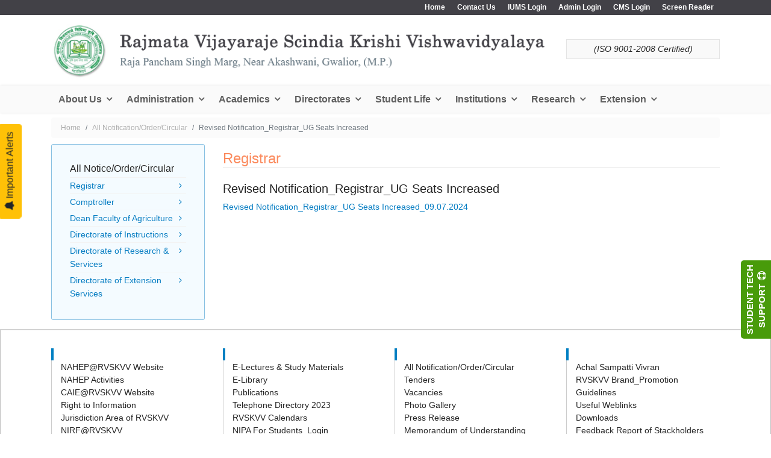

--- FILE ---
content_type: text/html; charset=utf-8
request_url: https://rvskvv.net/index.php/e-governance-cell-at-rvskvv/610-notification-registrar-ug-seat-increased
body_size: 8001
content:

<!doctype html>
<html lang="en-gb" dir="ltr">
    <head>
        <meta charset="utf-8">
        <meta name="viewport" content="width=device-width, initial-scale=1, shrink-to-fit=no">

        <link rel="canonical" href="https://rvskvv.net/index.php/e-governance-cell-at-rvskvv/610-notification-registrar-ug-seat-increased">
        
     <style>
    .blink_me {
  animation: blinker 1s linear infinite;
}

@keyframes blinker {
  50% {
    opacity: 0;
  }
}
  </style>
        <base href="https://rvskvv.net/index.php/e-governance-cell-at-rvskvv/610-notification-registrar-ug-seat-increased" />
	<meta http-equiv="content-type" content="text/html; charset=utf-8" />
	<meta name="description" content="Rajmata Vijayaraje Scindia Krishi Vishwavidyalaya, Gwalior" />
	<meta name="generator" content="Joomla! - Open Source Content Management" />
	<title>Revised Notification_Registrar_UG Seats Increased</title>
	<link href="/templates/shaper_helixultimate/images/favicon.ico" rel="shortcut icon" type="image/vnd.microsoft.icon" />
	<link href="/index.php?option=com_ajax&plugin=arktypography&format=json" rel="stylesheet" type="text/css" />
	<link href="/templates/shaper_helixultimate/css/bootstrap.min.css" rel="stylesheet" type="text/css" />
	<link href="/templates/shaper_helixultimate/css/font-awesome.min.css" rel="stylesheet" type="text/css" />
	<link href="/templates/shaper_helixultimate/css/template.css" rel="stylesheet" type="text/css" />
	<link href="/templates/shaper_helixultimate/css/presets/default.css" rel="stylesheet" type="text/css" />
	<link href="/templates/shaper_helixultimate/css/custom.css" rel="stylesheet" type="text/css" />
	<link href="https://rvskvv.net/media/editors/arkeditor/css/squeezebox.css" rel="stylesheet" type="text/css" />
	<link href="/media/mod_vvisit_counter/digit_counter/default.css" rel="stylesheet" type="text/css" />
	<link href="/media/mod_vvisit_counter/stats/default.css" rel="stylesheet" type="text/css" />
	<style type="text/css">
h1{font-family: 'Arial', sans-serif;}
.logo-image {height:36px;}#sp-top-header{ background-color:#424147;color:#ffffff; }#sp-top-header a{color:#ffffff;}#sp-top-header a:hover{color:#8bd8ff;}#sp-logo{ padding:10px 0px 10px 0px; }#sp-header{ background-color:#fafafa; }#sp-main-body{ padding:10px 0px 15px 0; }#sp-bottom-links{ padding:30px 0 30px 0; }#sp-footer{ background-color:#0087cb; }
	</style>
	<script src="/media/jui/js/jquery.min.js?959d332069b398a2f6fcdd417630a93c" type="text/javascript"></script>
	<script src="/media/jui/js/jquery-noconflict.js?959d332069b398a2f6fcdd417630a93c" type="text/javascript"></script>
	<script src="/media/jui/js/jquery-migrate.min.js?959d332069b398a2f6fcdd417630a93c" type="text/javascript"></script>
	<script src="/media/system/js/caption.js?959d332069b398a2f6fcdd417630a93c" type="text/javascript"></script>
	<script src="/templates/shaper_helixultimate/js/popper.min.js" type="text/javascript"></script>
	<script src="/templates/shaper_helixultimate/js/bootstrap.min.js" type="text/javascript"></script>
	<script src="/templates/shaper_helixultimate/js/main.js" type="text/javascript"></script>
	<script src="https://rvskvv.net/media/editors/arkeditor/js/jquery.easing.min.js" type="text/javascript"></script>
	<script src="https://rvskvv.net/media/editors/arkeditor/js/squeezebox.min.js" type="text/javascript"></script>
	<script type="text/javascript">
jQuery(window).on('load',  function() {
				new JCaption('img.caption');
			});template="shaper_helixultimate";(function()
				{
					if(typeof jQuery == 'undefined')
						return;
					
					jQuery(function($)
					{
						if($.fn.squeezeBox)
						{
							$( 'a.modal' ).squeezeBox({ parse: 'rel' });
				
							$( 'img.modal' ).each( function( i, el )
							{
								$(el).squeezeBox({
									handler: 'image',
									url: $( el ).attr( 'src' )
								});
							})
						}
						else if(typeof(SqueezeBox) !== 'undefined')
						{
							$( 'img.modal' ).each( function( i, el )
							{
								SqueezeBox.assign( el, 
								{
									handler: 'image',
									url: $( el ).attr( 'src' )
								});
							});
						}
						
						function jModalClose() 
						{
							if(typeof(SqueezeBox) == 'object')
								SqueezeBox.close();
							else
								ARK.squeezeBox.close();
						}
					
					});
				})();
	</script>
	<meta property="og:type" content="article" />
	<meta property="og:url" content="https://rvskvv.net/index.php/e-governance-cell-at-rvskvv/610-notification-registrar-ug-seat-increased" />
	<meta property="og:title" content="Revised Notification_Registrar_UG Seats Increased" />
	<meta property="og:description" content="Revised Notification_Registrar_UG Seats Increased_09.07.2024
" />
	<meta property="og:site_name" content="RVSKVV" />
	<meta name="twitter:description" content="Revised Notification_Registrar_UG Seats Increased_09.07.2024
" />
	<meta name="twitter:card" content="summary_large_image" />
<!-- Google tag (gtag.js) -->
<script async src="https://www.googletagmanager.com/gtag/js?id=G-GZWFQYLZV6"></script>
<script>
  window.dataLayer = window.dataLayer || [];
  function gtag(){dataLayer.push(arguments);}
  gtag('js', new Date());

  gtag('config', 'G-GZWFQYLZV6');
</script>
	
    </head>
    <body class="site helix-ultimate com-content view-article layout-default task-none itemid-221 en-gb ltr sticky-header layout-fluid offcanvas-init offcanvs-position-right">
    <div class="imp-notice-btn">
      <button class="btn btn-warning font-weight-light" data-target="#myModal01" data-toggle="modal" type="button" data-keyboard="true">
      <span class="fa fa-bell"></span> Important Alerts</button>
</div>
<!--      
<div id="slide-hlpdsk">
  <div id="toggle-hlpdsk"><span class="fa fa-life-ring"></span> Student Tech Support</div>
  <div class="box-hlpdsk">
      <h6>Email: tech.support@rvskvv.net</h6>
          <h6>Phone: 8989205805</h6>
            <h4 style="font-size:12px;">Timing: 9:30AM - 5:30PM</h4>
      </div>
</div> -->     
              
<div class="help_support_panel">
<div class="panel_content">
<div class="white_bg"> 
  <h6><i class="fa fa-envelope-o" aria-hidden="true"></i> Email: tech.support@rvskvv.net</h6>
  <h6><i class="fa fa-phone" aria-hidden="true"></i> Phone: 8989205805</h6>
  <h6><i class="fa fa-clock-o" aria-hidden="true"></i> Timing: 9:30AM - 5:30PM</h6>
</div>
</div>
<span class="title_text"> Student Tech Support <i class="fa fa-life-ring"></i> </span>
</div>           
              
              
              
              
              
      
      
    <div class="body-wrapper">
        <div class="body-innerwrapper">
                        <section id="sp-top-header"><div class="container"><div class="container-inner"><div class="row"><div id="sp-top1" class="col-lg-12 "><div class="sp-column "><div class="sp-module "><div class="sp-module-content"><ul class="menu nav nav-pills nav-top-menu pull-right">
<li class="item-101 default"><a href="/index.php" title="Home">Home</a></li><li class="item-115"><a href="/index.php/contact-us" title="Contact Us">Contact Us</a></li><li class="item-405"><a href="http://mis.rvskvv.net/User_Mgmt/frm_userlogin.aspx" target="_blank" rel="noopener noreferrer">IUMS Login</a></li><li class="item-426"><a href="http://ums.rvskvv.net/ADMIN/AdministrativeLogin.aspx" target="_blank" rel="noopener noreferrer">Admin Login</a></li><li class="item-427"><a href="http://rvskvv.net/administrator/index.php" target="_blank" rel="noopener noreferrer">CMS Login</a></li><li class="item-450"><a href="/index.php/screen-reader" >Screen Reader</a></li></ul>
</div></div></div></div></div></div></div></section><section id="sp-logo"><div class="container"><div class="container-inner"><div class="row"><div id="sp-top2" class="col-lg-9 "><div class="sp-column "><div class="sp-module "><div class="sp-module-content">

<div class="custom"  >
	<div><img alt="" src="/images/logo_rajmata.png" style="" /></div>
</div>
</div></div></div></div><div id="sp-top3" class="col-lg-3 "><div class="sp-column "><div class="sp-module  tagline"><div class="sp-module-content">

<div class="custom tagline"  >
	<p>(ISO 9001-2008 Certified)</p>
<!--<div class="blink_me"><a href="http://ums.rvskvv.net/Convocation/ConvocationRegistration.aspx" target="_New"><img alt="" src="/images/convocation.png" style="" /></a></div>--></div>
</div></div></div></div></div></div></div></section><header id="sp-header"><div class="container"><div class="container-inner"><div class="row"><div id="sp-menu" class="col-lg-12 "><div class="sp-column "><nav class="sp-megamenu-wrapper" role="navigation"><a id="offcanvas-toggler" aria-label="Navigation" class="offcanvas-toggler-right d-block d-lg-none" href="#"><i class="fa fa-bars" aria-hidden="true" title="Navigation"></i></a><ul class="sp-megamenu-parent menu-animation-fade-up d-none d-lg-block"><li class="sp-menu-item"></li><li class="sp-menu-item sp-has-child"><a  href="#" title="About Us" >About Us</a><div class="sp-dropdown sp-dropdown-main sp-menu-right" style="width: 240px;"><div class="sp-dropdown-inner"><ul class="sp-dropdown-items"><li class="sp-menu-item"><a  href="/index.php/about-us/about-rvskvv" title="About RVSKVV" >About RVSKVV</a></li><li class="sp-menu-item"><a  href="/index.php/about-us/organizational-structure" title="Organizational Structure" >Organizational Structure</a></li><li class="sp-menu-item"><a  href="/index.php/about-us/know-your-vice-chancellor" title="Know your Vice Chancellor" >Know your Vice Chancellor</a></li><li class="sp-menu-item"><a  href="/index.php/about-us/achievement" title="Achievement" >Achievement</a></li><li class="sp-menu-item"><a  href="/index.php/about-us/accreditation-recognition" title="Accreditation &amp; Recognition" >Accreditation &amp; Recognition</a></li><li class="sp-menu-item"><a  href="/index.php/about-us/jurisdiction-area-of-rvskvv" title="Jurisdiction Area of RVSKVV" >Jurisdiction Area of RVSKVV</a></li></ul></div></div></li><li class="sp-menu-item sp-has-child"><a  href="#" title="Administration" >Administration</a><div class="sp-dropdown sp-dropdown-main sp-menu-right" style="width: 240px;"><div class="sp-dropdown-inner"><ul class="sp-dropdown-items"><li class="sp-menu-item"><a  href="/index.php/administration/chancellor" >Chancellor</a></li><li class="sp-menu-item"><a  href="/index.php/administration/rvskvv-board-members" >RVSKVV Board Members</a></li><li class="sp-menu-item"><a  href="/index.php/administration/officers-of-university" title="Officers of University" >Officers of University</a></li><li class="sp-menu-item"><a  href="/index.php/administration/faculty-of-agriculture" >Faculty of Agriculture</a></li><li class="sp-menu-item"><a  href="/index.php/administration/administrative-council" >Administrative Council</a></li><li class="sp-menu-item"><a  href="/index.php/administration/academic-council" >Academic Council</a></li><li class="sp-menu-item"><a  href="/index.php/administration/research-council" >Research Council</a></li></ul></div></div></li><li class="sp-menu-item sp-has-child"><a  href="#" title="Academics" >Academics</a><div class="sp-dropdown sp-dropdown-main sp-menu-right" style="width: 240px;"><div class="sp-dropdown-inner"><ul class="sp-dropdown-items"><li class="sp-menu-item"><a  href="/index.php/academics/icar-accreditation" target="_blank" >ICAR Accreditation</a></li><li class="sp-menu-item"><a  href="/index.php/academics/admission-1" title="Admission" >Courses For Admission</a></li><li class="sp-menu-item"><a  href="/index.php/academics/academic-calander-1" title="Academic Calender" >Academic Calendar</a></li><li class="sp-menu-item"></li><li class="sp-menu-item"><a  href="/index.php/academics/nss" title="NSS" >NSS</a></li><li class="sp-menu-item"><a  href="/index.php/academics/ncc" title="NCC" >NCC</a></li><li class="sp-menu-item"><a  href="/index.php/academics/placements" title="Placements" >Placements</a></li></ul></div></div></li><li class="sp-menu-item sp-has-child"><a  href="#" title="Directorate " >Directorates</a><div class="sp-dropdown sp-dropdown-main sp-menu-right" style="width: 240px;"><div class="sp-dropdown-inner"><ul class="sp-dropdown-items"><li class="sp-menu-item sp-has-child"><a  href="#" title="University Directorate" >University Directorate</a><div class="sp-dropdown sp-dropdown-sub sp-menu-right" style="width: 240px;"><div class="sp-dropdown-inner"><ul class="sp-dropdown-items"><li class="sp-menu-item"><a  href="/index.php/departments/university-departments/director-instructions" target="_blank" title="Director Instructions" >Director Instructions</a></li><li class="sp-menu-item"><a  href="/index.php/departments/university-departments/directorate-of-research-services" target="_blank" >Directorate of Research Services</a></li></ul></div></div></li><li class="sp-menu-item sp-has-child"><a  href="#" title="Stream Wise Directorate" >Stream Wise Departments</a><div class="sp-dropdown sp-dropdown-sub sp-menu-right" style="width: 240px;"><div class="sp-dropdown-inner"><ul class="sp-dropdown-items"><li class="sp-menu-item"><a  href="/index.php/departments/stream-wise-departments/agricultural-economics" title="Agricultural Economics" >Agricultural Economics</a></li><li class="sp-menu-item"><a  href="/index.php/departments/stream-wise-departments/agronomy" title="Agronomy" >Agronomy</a></li><li class="sp-menu-item"><a  href="/index.php/departments/stream-wise-departments/entomology" title="Entomology" >Entomology</a></li><li class="sp-menu-item"><a  href="/index.php/departments/stream-wise-departments/extension-education" title="Extension Education" >Agriculture Extension Education</a></li><li class="sp-menu-item"><a  href="/index.php/departments/stream-wise-departments/floriculture-and-land-scalping" title="Floriculture and Land Scalping" >Floriculture and LandScaping</a></li><li class="sp-menu-item"><a  href="/index.php/departments/stream-wise-departments/fruit-science" title="Fruit Science" >Fruit Science</a></li><li class="sp-menu-item"><a  href="/index.php/departments/stream-wise-departments/horticulture" title="Horticulture" >Vegetable Science</a></li><li class="sp-menu-item"><a  href="/index.php/departments/stream-wise-departments/medicinal-and-aeromatic-crops" title="Medicinal and Aeromatic Crops" >Plantation, Spices, Medicinal &amp; Aromatic Crops</a></li><li class="sp-menu-item"><a  href="/index.php/departments/stream-wise-departments/plant-breeding-genetics" title="Plant Breeding &amp; Genetics" >Genetics and Plant Breeding</a></li><li class="sp-menu-item"><a  href="/index.php/departments/stream-wise-departments/plant-molecular-biology-and-biotechnology" title="Plant Molecular Biology And Biotechnology" >Molecular Biology and Biotechnology</a></li><li class="sp-menu-item"><a  href="/index.php/departments/stream-wise-departments/plant-pathology" title="Plant Pathology" >Plant Pathology</a></li><li class="sp-menu-item"><a  href="/index.php/departments/stream-wise-departments/soil-science-and-agricultural-chemistry" title="Soil Science and Agricultural Chemistry" >Soil Science</a></li></ul></div></div></li></ul></div></div></li><li class="sp-menu-item sp-has-child"><a  href="/index.php/student-life" title="Student Life" >Student Life</a><div class="sp-dropdown sp-dropdown-main sp-menu-right" style="width: 240px;"><div class="sp-dropdown-inner"><ul class="sp-dropdown-items"><li class="sp-menu-item"><a  href="/index.php/student-life/admission" >Admission</a></li><li class="sp-menu-item"><a  href="http://ums.rvskvv.net/Admin/studentlogin.aspx" title="Student Login" >Student Login</a></li><li class="sp-menu-item"><a  href="http://ums.rvskvv.net/StudentLife/StudentRegSubscriptionBD.aspx" title="Student Registration" >Student Registration</a></li><li class="sp-menu-item"><a  href="/index.php/student-life/student-welfare" title="Student Welfare" >Student Welfare</a></li><li class="sp-menu-item"><a  href="/index.php/student-life/scheme-syllabus" title="Scheme/Syllabus" >Scheme/Syllabus</a></li><li class="sp-menu-item"><a  href="/index.php/student-life/time-table" title="Time Table" >Exam Time Table</a></li><li class="sp-menu-item"><a  href="http://ums.rvskvv.net/Exam/ProgramSelect.aspx" title="Result" >Result</a></li><li class="sp-menu-item"><a  href="http://ums.rvskvv.net/ForgotPassword.aspx" title="Forgot Password" >Forgot Password</a></li><li class="sp-menu-item"><a  href="https://www.nipaers.com/signin" target="_blank" >Prepare Yourself For Competitive Exams</a></li></ul></div></div></li><li class="sp-menu-item sp-has-child"><a  href="/index.php/institutions" title="Institutions" >Institutions</a><div class="sp-dropdown sp-dropdown-main sp-menu-right" style="width: 240px;"><div class="sp-dropdown-inner"><ul class="sp-dropdown-items"><li class="sp-menu-item"><a  href="http://ums.rvskvv.net/Institutions/INSTITUTION_InstitutionsLogin.aspx" title="Institutions Login" >Institutions Login</a></li><li class="sp-menu-item"><a  href="/index.php/institutions/insitutions-profile" title="Institutions Profile" >Institutions Profile</a></li><li class="sp-menu-item"></li></ul></div></div></li><li class="sp-menu-item sp-has-child"><a  href="#" title="Research" >Research</a><div class="sp-dropdown sp-dropdown-main sp-menu-right" style="width: 240px;"><div class="sp-dropdown-inner"><ul class="sp-dropdown-items"><li class="sp-menu-item"><a  href="/index.php/research/drs-profile" title="DRS Profile" >About DRS RVSKVV</a></li><li class="sp-menu-item"><a  href="/index.php/research/organizational-setup" title="Organizational Setup" >Organizational Setup</a></li><li class="sp-menu-item"><a  href="/index.php/research/research-stations-profile" title="Research Stations Profile" >Research Stations Profile</a></li><li class="sp-menu-item"><a  href="/index.php/research/research-projects" title="Research Projects" >Research Projects</a></li><li class="sp-menu-item"><a  href="/index.php/research/consultancy-processing-cell-projects" title="Consultancy Processing Cell Projects" >Consultancy Processing Cell Projects</a></li><li class="sp-menu-item"><a  href="/index.php/research/significant-achievements" title="Significant Achievements" >Significant Achievements</a></li><li class="sp-menu-item"><a  href="/index.php/research/seed-production-programme" title="Seed Production Programme" >Seed Production Programme</a></li><li class="sp-menu-item"><a  href="/index.php/research/future-thrusts" title="Future Thrusts" >Future Thrusts</a></li></ul></div></div></li><li class="sp-menu-item sp-has-child"><a  href="#" title="Extension" >Extension</a><div class="sp-dropdown sp-dropdown-main sp-menu-right" style="width: 240px;"><div class="sp-dropdown-inner"><ul class="sp-dropdown-items"><li class="sp-menu-item"><a  href="/index.php/extension/about-des-rvskvv" >About DES RVSKVV</a></li><li class="sp-menu-item"><a  href="/index.php/extension/operational-areas-organization" title="Operational Areas &amp; Organization" >Organization Structure &amp; Staff</a></li><li class="sp-menu-item"><a  href="/index.php/extension/krishi-vigyan-kendra" title="Krishi Vigyan Kendra" >Krishi Vigyan Kendra</a></li></ul></div></div></li></ul></nav></div></div></div></div></div></header><section id="sp-breadcrumb"><div class="container"><div class="container-inner"><div class="row"><div id="sp-breadcrumb" class="col-lg-12 "><div class="sp-column "><div class="sp-module "><div class="sp-module-content">
<ol itemscope itemtype="https://schema.org/BreadcrumbList" class="breadcrumb">
			<li class="float-left">
			<span class="divider fa fa-location" aria-hidden="true"></span>
		</li>
	
				<li itemprop="itemListElement" itemscope itemtype="https://schema.org/ListItem" class="breadcrumb-item"><a itemprop="item" href="/index.php" class="pathway"><span itemprop="name">Home</span></a>				<meta itemprop="position" content="1">
			</li>
					<li itemprop="itemListElement" itemscope itemtype="https://schema.org/ListItem" class="breadcrumb-item"><a itemprop="item" href="/index.php/e-governance-cell-at-rvskvv" class="pathway"><span itemprop="name">All Notification/Order/Circular</span></a>				<meta itemprop="position" content="2">
			</li>
					<li itemprop="itemListElement" itemscope itemtype="https://schema.org/ListItem" class="breadcrumb-item active"><span itemprop="name">Revised Notification_Registrar_UG Seats Increased</span>				<meta itemprop="position" content="3">
			</li>
		</ol>
</div></div></div></div></div></div></div></section><section id="sp-section-9"><div class="row"><div id="sp-title" class="col-lg-12 "><div class="sp-column "></div></div></div></section><section id="sp-main-body"><div class="container"><div class="container-inner"><div class="row"><aside id="sp-left" class="col-lg-3 "><div class="sp-column "><div class="sp-module mod-notice-ctgry"><h3 class="sp-module-title">All Notice/Order/Circular</h3><div class="sp-module-content"><ul class="menu notice-ctgry">
<li class="item-409"><a href="/index.php/registrar-menu" >Registrar</a></li><li class="item-410"><a href="/index.php/comptroller-menu" >Comptroller</a></li><li class="item-411"><a href="/index.php/dean-faculty-of-agriculture-menu" >Dean Faculty of Agriculture</a></li><li class="item-412"><a href="/index.php/directorate-of-instructions-menu" >Directorate of Instructions</a></li><li class="item-413"><a href="/index.php/directorate-of-research-services-menu" >Directorate of Research &amp; Services</a></li><li class="item-414"><a href="/index.php/directorate-of-extension-services-and-executive-engineer-menu" >Directorate of Extension Services</a></li></ul>
</div></div></div></aside><main id="sp-component" class="col-lg-9 " role="main"><div class="sp-column "><div id="system-message-container">
	</div>
<div class="article-details " itemscope itemtype="https://schema.org/Article">
	<meta itemprop="inLanguage" content="en-GB">
		<div class="page-header">
		<h1>Registrar</h1>
	</div>
		
					
		
		
		<div class="article-header">
					<h2 itemprop="headline">
				Revised Notification_Registrar_UG Seats Increased			</h2>
								
			</div>
	
		
	
		
			
		
		
	
	<div itemprop="articleBody">
		<p><a href="/images/Notification_Registrar_UG-Seat-Increased_09.07.24.pdf" target="_blank">Revised Notification_Registrar_UG Seats Increased_09.07.2024</a></p>
	</div>

	
	
				
				
		
	

	
				</div>
<div class="sp-module-content-top clearfix"><div class="sp-module "><div class="sp-module-content">

<div class="custom"  >
	<div class="modal fade" id="myModal01" tabindex="-1">
<div class="modal-dialog modal-dialog-centered">
<div class="modal-content">
<div class="modal-header bg-warning modal-header px-3 py-1">
<h5 class="modal-title text-black-50"><span class="fa fa-bell"></span> Important Alerts</h5>
<button class="close" data-dismiss="modal" type="button">×</button></div>

<div class="modal-body">		<div class="moduletable imp-alert">
						

<div class="custom imp-alert"  >
	<ol>
	<li><a href="/images/Caveat-Notice_Registrar_Advt-28_07.01.26_b.pdf" target="_blank">Caveat Notice_Advertisement No.28&nbsp;dated 14.01.2022</a>&nbsp;<img alt="" src="http://rvskvv.net/images/newAni.gif" /></li>
	<li><a href="/images/Caveat-Notice_Registrar_Advt-30_07.01.26_b.pdf" target="_blank">Caveat Notice_Advertisement No.30 dated 25.09.2023</a>&nbsp;<img alt="" src="http://rvskvv.net/images/newAni.gif" style="" /></li>
	<li><a href="/images/Corrigendum_Advt-30_Registrar_06.01.26.pdf" target="_blank">Corrigendum_Advertisement No.30 dated 25.09.2023</a>&nbsp;<img alt="" src="http://rvskvv.net/images/newAni.gif" style="" /></li>
	<li><a href="/images/Advt_CAIE_CEO_02.01.25.pdf" target="_blank">Advertisement_Chief Executive Officer (Contractual Basis) under CAIE, DES, RVSKVV Gwalior</a>&nbsp;<img alt="" src="http://rvskvv.net/images/newAni.gif" />​</li>
	<li><a href="/images/Suchana_Regarding-registration_20251217.pdf" target="_blank">Notice_Regarding Registration on MP Online Portal_17.12.2025</a></li>
	<li><a href="https://youtube.com/@milletschoolrvskvvgwalior?si=phYcpSNhhgdJok8H" target="_blank">Lecture&nbsp;Videos of Millets School on Air organized by RVSKVV, Gwalior</a></li>
	<li><a href="/images/NIRF_2025.pdf" target="">NIRF_2025</a>​​<span>​</span><span>​</span></li>
</ol>

<p>&nbsp;</p>
</div>
		</div>
	</div>

<div class="modal-footer"><button class="btn btn-sm btn-outline-secondary" data-dismiss="modal" data-keyboard="true" type="button">Close</button></div>
</div>
</div>
</div>
</div>
</div></div></div></div></main></div></div></div></section><section id="sp-bottom-links"><div class="container"><div class="container-inner"><div class="row"><div id="sp-bottom1" class="col-sm-col-sm-6 col-lg-3 "><div class="sp-column "><div class="sp-module  bottom-menus"><div class="sp-module-content"><ul class="menu">
<li class="item-425"><a href="https://nahepgwalior.in" target="_blank" rel="noopener noreferrer">NAHEP@RVSKVV Website</a></li><li class="item-201"><a href="/index.php/nahep-rvskvv" title="NAHEP" target="_blank">NAHEP Activities</a></li><li class="item-428"><a href="https://www.caie.info/" target="_blank" rel="noopener noreferrer">CAIE@RVSKVV Website</a></li><li class="item-225"><a href="/index.php/right-to-information" title="Right to Information">Right to Information</a></li><li class="item-200"><a href="/index.php/about-us/jurisdiction-area-of-rvskvv" title="Jurisdiction area of RVSKVV">Jurisdiction Area of RVSKVV</a></li><li class="item-430"><a href="/index.php/nirf1" target="_blank">NIRF@RVSKVV</a></li></ul>
</div></div></div></div><div id="sp-bottom2" class="col-sm-col-sm-6 col-lg-3 "><div class="sp-column "><div class="sp-module  bottom-menus"><div class="sp-module-content"><ul class="menu">
<li class="item-415"><a href="/index.php/e-lectures" target="_blank">E-Lectures &amp; Study Materials</a></li><li class="item-216"><a href="http://117.247.84.49/" title="E-Library">E-Library</a></li><li class="item-400"><a href="/index.php/publication" >Publications</a></li><li class="item-418"><a href="/index.php/telephone-directory-2020" target="_blank">Telephone Directory 2023</a></li><li class="item-419"><a href="/index.php/rvskvv-calender-2021" target="_blank">RVSKVV Calendars</a></li><li class="item-432"><a href="https://www.nipaers.com/signin" target="_blank" rel="noopener noreferrer">NIPA For Students_Login</a></li><li class="item-435"><a href="/index.php/feedback-form" >Feedback Form</a></li></ul>
</div></div></div></div><div id="sp-bottom3" class="col-lg-3 "><div class="sp-column "><div class="sp-module  bottom-menus"><div class="sp-module-content"><ul class="menu">
<li class="item-221 current active"><a href="/index.php/e-governance-cell-at-rvskvv" title="All Notices">All Notification/Order/Circular</a></li><li class="item-219"><a href="/index.php/tenders" title="Tenders">Tenders</a></li><li class="item-228"><a href="/index.php/vacancies" title="Vacancies">Vacancies</a></li><li class="item-220"><a href="/index.php/photo-gallery" title="Photo Gallery">Photo Gallery</a></li><li class="item-436"><a href="/index.php/press-release-1" >Press Release</a></li><li class="item-437"><a href="/index.php/mou" >Memorandum of Understanding (MoU)</a></li></ul>
</div></div></div></div><div id="sp-bottom4" class="col-lg-3 "><div class="sp-column "><div class="sp-module  bottom-menus"><div class="sp-module-content"><ul class="menu">
<li class="item-223"><a href="/index.php/achal-sampatti-vivran" title="Achal Sampatti Vivran">Achal Sampatti Vivran</a></li><li class="item-420"><a href="/index.php/rvskvv-brand-promotion-guidelines" >RVSKVV Brand_Promotion Guidelines</a></li><li class="item-229"><a href="/index.php/other-weblinks" title="Other Weblinks">Useful Weblinks</a></li><li class="item-222"><a href="/index.php/downloads" title="Downloads">Downloads</a></li><li class="item-440"><a href="/index.php/feedback-report-of-stackholders" >Feedback Report of Stackholders</a></li></ul>
</div></div></div></div></div></div></div></section><footer id="sp-footer"><div class="container"><div class="container-inner"><div class="row"><div id="sp-footer1" class="col-lg-6 "><div class="sp-column "><div class="sp-module "><div class="sp-module-content">

<div class="custom"  >
	<div>Copyright © RVSKVV GWALIOR MP 2018. All Rights Reserved.</div>
</div>
</div></div><span class="sp-copyright">Designed and Developed by <a href="http://www.crispindia.com" target="_blank">CRISP</a></span></div></div><div id="sp-footer2" class="col-lg-6 "><div class="sp-column "><div class="sp-module  pull-left"><h6 class="sp-module-title">Visitors Counter</h6><div class="sp-module-content"><!-- Vinaora Visitors Counter >> http://vinaora.com/ -->
<style type="text/css">
	.vfleft{float:left;}.vfright{float:right;}.vfclear{clear:both;}.valeft{text-align:left;}.varight{text-align:right;}.vacenter{text-align:center;}
	#vvisit_counter124 .vstats_counter{margin-top: 5px;}
	#vvisit_counter124 .vrow{height:24px;}
	#vvisit_counter124 .vstats_icon{margin-right:5px;}
	#vvisit_counter124{padding:0px;}
.vvisit_counter  div a{font-size:0px;}
</style>
<div id="vvisit_counter124" class="vvisit_counter pull-left vacenter">
	<div class="vdigit_counter"><span class="vdigit-8" title="Vinaora Visitors Counter">8</span><span class="vdigit-3" title="Vinaora Visitors Counter">3</span><span class="vdigit-0" title="Vinaora Visitors Counter">0</span><span class="vdigit-0" title="Vinaora Visitors Counter">0</span><span class="vdigit-7" title="Vinaora Visitors Counter">7</span><span class="vdigit-4" title="Vinaora Visitors Counter">4</span><span class="vdigit-6" title="Vinaora Visitors Counter">6</span></div>
	<hr style="margin-bottom: 5px;"/>
<div style="margin-top:5px;"><a href="http://vinaora.com/" title="Vinaora Visitors Counter" target="_blank">Visitors Counter</a></div></div>
<!-- Vinaora Visitors Counter >> http://vinaora.com/ --></div></div><ul class="social-icons"><li class="social-icon-facebook"><a target="_blank" href="https://www.facebook.com/Rajmata-Vijayaraje-Scindia-Krishi-Vishwavidyalaya-Gwalior-102614707746712/" aria-label="facebook"><span class="fa fa-facebook" aria-hidden="true"></span></a></li><li class="social-icon-twitter"><a target="_blank" href="https://twitter.com/MRvskvv?s=03" aria-label="twitter"><span class="fa fa-twitter" aria-hidden="true"></span></a></li><li class="social-icon-google-plus"><a target="_blank" href="javascript:void(0);" aria-label="Google Plus"><span class="fa fa-google-plus" aria-hidden="true"></span></a></li><li><a target="_blank" href="https://www.youtube.com/channel/UCVYQuevem8Vb8kQuyBRd-2Q" aria-label="Youtube"><span class="fa fa-youtube" aria-hidden="true"></span></a></li><li class="social-icon-custom"><a target="_blank" href="https://jgateplus.com/search/"><span class="fa fa-custom" aria-hidden="true"></span></a></li></ul></div></div></div></div></div></footer>        </div>
    </div>

    <!-- Off Canvas Menu -->
    <div class="offcanvas-overlay"></div>
      
    <div class="offcanvas-menu">
        <a href="#" class="close-offcanvas"><span class="fa fa-remove"></span></a>
        <div class="offcanvas-inner">
                            <div class="sp-module "><div class="sp-module-content"><ul class="menu">
<li class="item-107 menu-deeper menu-parent"><a href="#" title="About Us">About Us<span class="menu-toggler"></span></a><ul class="menu-child"><li class="item-116"><a href="/index.php/about-us/about-rvskvv" title="About RVSKVV">About RVSKVV</a></li><li class="item-118"><a href="/index.php/about-us/organizational-structure" title="Organizational Structure">Organizational Structure</a></li><li class="item-117"><a href="/index.php/about-us/know-your-vice-chancellor" title="Know your Vice Chancellor">Know your Vice Chancellor</a></li><li class="item-120"><a href="/index.php/about-us/achievement" title="Achievement">Achievement</a></li><li class="item-121"><a href="/index.php/about-us/accreditation-recognition" title="Accreditation &amp; Recognition">Accreditation &amp; Recognition</a></li><li class="item-125"><a href="/index.php/about-us/jurisdiction-area-of-rvskvv" title="Jurisdiction Area of RVSKVV">Jurisdiction Area of RVSKVV</a></li></ul></li><li class="item-102 menu-deeper menu-parent"><a href="#" title="Administration">Administration<span class="menu-toggler"></span></a><ul class="menu-child"><li class="item-423"><a href="/index.php/administration/chancellor" >Chancellor</a></li><li class="item-422"><a href="/index.php/administration/rvskvv-board-members" >RVSKVV Board Members</a></li><li class="item-123"><a href="/index.php/administration/officers-of-university" title="Officers of University">Officers of University</a></li><li class="item-395"><a href="/index.php/administration/faculty-of-agriculture" >Faculty of Agriculture</a></li><li class="item-396"><a href="/index.php/administration/administrative-council" >Administrative Council</a></li><li class="item-397"><a href="/index.php/administration/academic-council" >Academic Council</a></li><li class="item-424"><a href="/index.php/administration/research-council" >Research Council</a></li></ul></li><li class="item-108 menu-deeper menu-parent"><a href="#" title="Academics">Academics<span class="menu-toggler"></span></a><ul class="menu-child"><li class="item-451"><a href="/index.php/academics/icar-accreditation" target="_blank">ICAR Accreditation</a></li><li class="item-127"><a href="/index.php/academics/admission-1" title="Admission">Courses For Admission</a></li><li class="item-129"><a href="/index.php/academics/academic-calander-1" title="Academic Calender">Academic Calendar</a></li><li class="item-135"><a href="/index.php/academics/nss" title="NSS">NSS</a></li><li class="item-136"><a href="/index.php/academics/ncc" title="NCC">NCC</a></li><li class="item-138"><a href="/index.php/academics/placements" title="Placements">Placements</a></li></ul></li><li class="item-109 menu-deeper menu-parent"><a href="#" title="Directorate ">Directorates<span class="menu-toggler"></span></a><ul class="menu-child"><li class="item-139 menu-deeper menu-parent"><a href="#" title="University Directorate">University Directorate<span class="menu-toggler"></span></a><ul class="menu-child"><li class="item-142"><a href="/index.php/departments/university-departments/director-instructions" title="Director Instructions" target="_blank">Director Instructions</a></li><li class="item-404"><a href="/index.php/departments/university-departments/directorate-of-research-services" target="_blank">Directorate of Research Services</a></li></ul></li><li class="item-140 menu-deeper menu-parent"><a href="#" title="Stream Wise Directorate">Stream Wise Departments<span class="menu-toggler"></span></a><ul class="menu-child"><li class="item-143"><a href="/index.php/departments/stream-wise-departments/agricultural-economics" title="Agricultural Economics">Agricultural Economics</a></li><li class="item-146"><a href="/index.php/departments/stream-wise-departments/agronomy" title="Agronomy">Agronomy</a></li><li class="item-147"><a href="/index.php/departments/stream-wise-departments/entomology" title="Entomology">Entomology</a></li><li class="item-149"><a href="/index.php/departments/stream-wise-departments/extension-education" title="Extension Education">Agriculture Extension Education</a></li><li class="item-150"><a href="/index.php/departments/stream-wise-departments/floriculture-and-land-scalping" title="Floriculture and Land Scalping">Floriculture and LandScaping</a></li><li class="item-151"><a href="/index.php/departments/stream-wise-departments/fruit-science" title="Fruit Science">Fruit Science</a></li><li class="item-152"><a href="/index.php/departments/stream-wise-departments/horticulture" title="Horticulture">Vegetable Science</a></li><li class="item-153"><a href="/index.php/departments/stream-wise-departments/medicinal-and-aeromatic-crops" title="Medicinal and Aeromatic Crops">Plantation, Spices, Medicinal &amp; Aromatic Crops</a></li><li class="item-154"><a href="/index.php/departments/stream-wise-departments/plant-breeding-genetics" title="Plant Breeding &amp; Genetics">Genetics and Plant Breeding</a></li><li class="item-155"><a href="/index.php/departments/stream-wise-departments/plant-molecular-biology-and-biotechnology" title="Plant Molecular Biology And Biotechnology">Molecular Biology and Biotechnology</a></li><li class="item-156"><a href="/index.php/departments/stream-wise-departments/plant-pathology" title="Plant Pathology">Plant Pathology</a></li><li class="item-158"><a href="/index.php/departments/stream-wise-departments/soil-science-and-agricultural-chemistry" title="Soil Science and Agricultural Chemistry">Soil Science</a></li></ul></li></ul></li><li class="item-112 menu-deeper menu-parent"><a href="/index.php/student-life" title="Student Life">Student Life<span class="menu-toggler"></span></a><ul class="menu-child"><li class="item-449"><a href="/index.php/student-life/admission" >Admission</a></li><li class="item-164"><a href="http://ums.rvskvv.net/Admin/studentlogin.aspx" title="Student Login">Student Login</a></li><li class="item-165"><a href="http://ums.rvskvv.net/StudentLife/StudentRegSubscriptionBD.aspx" title="Student Registration">Student Registration</a></li><li class="item-166"><a href="/index.php/student-life/student-welfare" title="Student Welfare">Student Welfare</a></li><li class="item-167"><a href="/index.php/student-life/scheme-syllabus" title="Scheme/Syllabus">Scheme/Syllabus</a></li><li class="item-168"><a href="/index.php/student-life/time-table" title="Time Table">Exam Time Table</a></li><li class="item-169"><a href="http://ums.rvskvv.net/Exam/ProgramSelect.aspx" title="Result">Result</a></li><li class="item-170"><a href="http://ums.rvskvv.net/ForgotPassword.aspx" title="Forgot Password">Forgot Password</a></li><li class="item-433"><a href="https://www.nipaers.com/signin" target="_blank" rel="noopener noreferrer">Prepare Yourself For Competitive Exams</a></li></ul></li><li class="item-110 menu-deeper menu-parent"><a href="/index.php/institutions" title="Institutions">Institutions<span class="menu-toggler"></span></a><ul class="menu-child"><li class="item-160"><a href="http://ums.rvskvv.net/Institutions/INSTITUTION_InstitutionsLogin.aspx" title="Institutions Login">Institutions Login</a></li><li class="item-159"><a href="/index.php/institutions/insitutions-profile" title="Institutions Profile">Institutions Profile</a></li></ul></li><li class="item-113 menu-deeper menu-parent"><a href="#" title="Research">Research<span class="menu-toggler"></span></a><ul class="menu-child"><li class="item-171"><a href="/index.php/research/drs-profile" title="DRS Profile">About DRS RVSKVV</a></li><li class="item-172"><a href="/index.php/research/organizational-setup" title="Organizational Setup">Organizational Setup</a></li><li class="item-173"><a href="/index.php/research/research-stations-profile" title="Research Stations Profile">Research Stations Profile</a></li><li class="item-174"><a href="/index.php/research/research-projects" title="Research Projects">Research Projects</a></li><li class="item-175"><a href="/index.php/research/consultancy-processing-cell-projects" title="Consultancy Processing Cell Projects">Consultancy Processing Cell Projects</a></li><li class="item-176"><a href="/index.php/research/significant-achievements" title="Significant Achievements">Significant Achievements</a></li><li class="item-177"><a href="/index.php/research/seed-production-programme" title="Seed Production Programme">Seed Production Programme</a></li><li class="item-178"><a href="/index.php/research/future-thrusts" title="Future Thrusts">Future Thrusts</a></li></ul></li><li class="item-114 menu-deeper menu-parent"><a href="#" title="Extension">Extension<span class="menu-toggler"></span></a><ul class="menu-child"><li class="item-421"><a href="/index.php/extension/about-des-rvskvv" >About DES RVSKVV</a></li><li class="item-181"><a href="/index.php/extension/operational-areas-organization" title="Operational Areas &amp; Organization">Organization Structure &amp; Staff</a></li><li class="item-182"><a href="/index.php/extension/krishi-vigyan-kendra" title="Krishi Vigyan Kendra">Krishi Vigyan Kendra</a></li></ul></li></ul>
</div></div>
                    </div>
    </div>

    
    
    
    <!-- Go to top -->
            <a href="#" class="sp-scroll-up" aria-label="Scroll Up"><span class="fa fa-chevron-up" aria-hidden="true"></span></a>
    
   

    </body>
      
      
      
      
</html>

--- FILE ---
content_type: text/css
request_url: https://rvskvv.net/templates/shaper_helixultimate/css/custom.css
body_size: 9731
content:
body{font-size:14px;}
.offcanvas-menu .offcanvas-inner .sp-module {margin-top:15px}
.tagline p{
  margin-top: 30px;
  border: 1px solid #e4e4e4;
  padding: 5px 10px;
  background-color: #f9f9f9;
  text-align: center;
  font-style: italic;

}
.nav-top-menu li{
    margin: 0px 10px;
    font-size: 12px;
    line-height: 25px;
}
.menu-quick-links{
  background-color: #0087cb;
  padding: 0 15px;
  display: inline-block;
}
.theme-default .nivoSlider {
    margin-bottom: 0px!important;
    -webkit-box-shadow:none!important;
    -moz-box-shadow: none!important;
    box-shadow:none!important;
}
.nav-top-links li{
    width: 25%;
    background: #efefef;
    text-align: center;
    border-right: 5px solid #fff;
    display:block;
}
.nav-top-links li:hover{
  background-color:#ffffff;
  border-right: 5px solid #fafafa;
}
.nav-top-links li:last-child{border-right: none;}
.nav-top-links li a{
  text-align:center;
  font-size:20px;
  display: block;
  padding: 20px 0px;
  
}
.nav-top-links li a img{
    display: inline-block;
    margin: auto 10px;
}
.wings p a:hover img{  
    animation-name: spZoomIn;
    animation-delay: 100ms;
    animation-duration: 1s;
}
.latest-news .sp-module-title, .imp-notice .sp-module-title, .vc-desk .sp-module-title{
  color:#0e8192;
  font-weight: 400;
  font-size: 22px;
  
}
.latest-news .sp-module-content, .imp-notice .sp-module-content, .vc-desk .sp-module-content
{
    background-color: #efefef;
    border-left: 5px solid #e28400;
    min-height: 205px;
    padding: 10px;
    box-shadow: 3px 4px 1px #e4e4e4; 
}
.latest-news .sp-module-content ul li, .imp-notice .sp-module-content ul li{
    background: #efefef url(../images/blt-01.png) 0 7px no-repeat;
    padding-left: 15px;
    font-size: 14px;
}
.vc-desk .sp-module-content
{
  font-size: 14px;
  text-align: justify;
}
.vc-desk .sp-module-content img{margin-right:5px;}
.home-page .page-header h1 {
    text-align: center;
    font-size: 26px;
    margin: 0;
    border-top: 1px solid #e6e6e6;
    padding-top: 5px;
    padding-bottom: 5px;
    margin-bottom: -10px;
}

.slider-photogallery .sp-module-title{
  color:#0e8192;
  font-weight: 400;
  text-align: center;
  margin-bottom: 20px;
}
.slider-photogallery .sp-module-content{
    border: 5px solid #424147;
    background-color: #424147;
    border-radius: 3px;
  
}
.bottom-menus .sp-module-content .menu{margin:0;padding:0; list-style:none;}
  .bottom-menus .sp-module-content::before {
    border: 2px solid #007fc2;
    margin-left: -16px;
    content: ' ';
}

.bottom-menus .sp-module-content{
  border-left: 1px solid #ccc;
  padding-left: 15px;
}
.social-icons li a .fa{text-shadow: 2px 2px 0px #00000052; font-size:20px;}
.social-icons li a:hover .fa{text-shadow:none;}
.social-icons li a{ 
  color: #fff;
  background: #24b6e4;
  padding: 5px 14px 5px 12px;
  height: 40px;
  width: 40px;
  display: block;
  line-height: 35px;
  border-radius: 99px;
    
}
.social-icons li a:hover{
    color: #0087cb!important;
    background: #fff;
}
blockquote::before {
    content: "\f10d";
    font-size: 30px;
    font-family: 'fontawesome';
    padding-right: 20px;
    float: left;
    margin-top: -15px;
}
blockquote {
    margin: 0 0 1rem;
    font-style: italic;
    font-size: 16px;
    color: #0e71ad;
}
#sp-top-header a {
    color: #ffffff;
    font-size: 12px;
    font-weight: bold;
}
#sp-bottom-links {
    border: 2px solid #d2d2d2;
}
.article-header h1, .content-category h1, .page-header h1{font-family: 'Arial', sans-serif;
    color: #fb8b5e;
    font-size: 1.5rem!important;
    border-bottom: 1px solid #e8e8e8;
    margin-top: 10px;}

@media (min-width: 992px){
.article-details{
  min-height:184px;
}
}
.mod-login{
    margin-top: 50px;
    border: 1px solid #c2ebff;
    padding: 30px;
    border-radius: 3px;
    background-color: #f9f9f9;
}
.mod-login .login-title{
    margin: 0 0 0px;
    padding-bottom: 20px;
    font-size: 22px;
    font-weight: 400;
    color: #929292;
    border-bottom: 1px solid #f3f3f3;
}
.breadcrumb {
    padding: .50rem 1rem;
    margin-top: 0.5rem;
    margin-bottom: 0rem;
    background-color: #fbfbfb;
    font-size:12px;
}
.breadcrumb a {
   color: #adadad;
}

.article-details .article-header h1, .article-details .article-header h2 {
    font-size: 1.25rem;
}
   
.imp-notice-btn{
	position: absolute;
    left: -62px;
    top: 265px;
    z-index: 999;
    transform: rotate(270deg);
}

.imp-notice img {
    display: inherit;
}
#sp-left .menu li a{
	color: #047cc2;
    font-weight: 500;
}
#sp-left .menu li a::before{
    font-family: "FontAwesome";
    content: "\f105";
    float: right;
    margin-right: 7px;
}
#sp-left .sp-module, #sp-right .sp-module {
    border: 1px solid #87c0e2!important;
}
#sp-left .sp-module .sp-module-title{
    margin: 0;
    padding-bottom: 5px;
    font-size: 16px;
    font-weight: 400;
  
}
ul.category-module.imp-notice{
    height: 190px;
    overflow: overlay;
}
.custom.imp-notice ol{
    height: 185px;
    overflow: overlay;
      margin: 0;
    padding: 0 0 0 21px;
}
.custom.imp-notice ol li > a{
  color: #252525;}

.custom.imp-notice li > a:hover {
    color: #047cc2;
}

.imp-alert img{
  display:inline !important;
}

.article-list .article {
    margin-bottom: 25px!important;
    padding: 10px 20px!important;
    border: 1px solid #c8eaff!important;
    border-radius: 3px!important;
    background-color: #f7fcff!important;
}
.article-list .article .article-header h2 {
    font-size: 16px!important;
    margin: 0!important;
    margin-bottom: 12px!important;
}
.article-introtext p{ margin-bottom: 0;}
ul.notice-ctgry > li > a{
  line-height:22px!important;
}
.mod-notice-ctgry
{
  background-color: #f4fbff;
}    
.nivo-caption h1{
  display:none;
}
#slide-hlpdsk {
 position: absolute;
    background: #ffe0de;
    width: 316px;
    top: 230px;
    right: -311px;
    height: 83px;
    transition: right 0.4s ease-in-out;
    -o-transition: right 0.4s ease-in-out;
    -ms-transition: right 0.4s ease-in-out;
    -moz-transition: right 0.4s ease-in-out;
    -webkit-transition: right 0.4s ease-in-out;
    z-index: 1000;
    border: 1px solid #fd6055; 
    box-shadow: 3px 3px 2px 0px #d2d2d2;
}
#toggle-hlpdsk{
    position: absolute;
    right: 288px;
    padding: 10px;
    background: #F44336;
    transform: rotate(270deg);
    color: #fff;
    width: 103px;
    border-radius: 5px;
    box-shadow: -3px -3px 2px 0px #d2d2d2;
}
.box-hlpdsk {
  padding: 5px 10px;
}
#slide-hlpdsk:hover{
  right: 0px;
}
#sp-position9 .sp-column .sp-module{
    background-color: #f7f7f7;
    padding: 20px;
    margin-bottom: 30px;
    box-shadow: 0px 2px 2px #cccccc9e;
}
.page-photog .article-intro-image {     margin: -10px -5px 10px -5px!important;}

.page-photog .article-intro-image img{
  height:120px;
  
}
.page-photog .article-list .article .article-header h2 {
    margin-bottom: 2px!important;
}
.page-photog .article-header h2 a {text-align: center;
    display: block;
    font-size: 13px;
    color: #ffffff!important;
font-weight: 400;
}

.page-photog .article-list .article {
    margin-bottom: 40px!important;
    padding: 10px 5px!important;
    border: 1px solid #000000!important;
    border-radius: 3px!important;
    background-color: #424147!important;
}
.article-details li img {
    display: initial;
}

.social-icon-custom{position: absolute;
    right: 225px;}
.social-icon-custom a{
background: #0000 url(/images/icon-j-gate40.png) left top no-repeat !important;
  }


/* =================  Help Support Sticky  =================== */
.help_support_panel {
    position: fixed;
    z-index: 99999;
    top: 60%;
    right: -235px;
    transition: all 0.5s;
    display: inline-block;
	}
.help_support_panel:hover{right:0px;}
.title_text {
    background: #489b0a;
    color: #fff;
    padding: 5px 5px 5px 10px;
    font-size: 16px;
    border-radius: 0 5px 5px 0;
    writing-mode: vertical-rl;
    text-orientation: mixed;
    display: inline-block;
    text-align: center;
    line-height: 20px;
    text-transform: uppercase;
   height: 130px;
    border: 0;
}
.title_text i {
    display: inline-block;
    padding-bottom: 2px;
}
 .help_support_panel .panel_content {
    display: inline-block;
    width: 230px;padding:5px;font-weight:400;   background: #ffc107;float:right;color: #020202;font-size: 13px;  
  }
 .help_support_panel .panel_content span { 
  display: block; 
   padding: 5px 5px 2px;
    color: #070707;
    font-weight: 600;    
    font-size: 16px;margin-bottom:0;
  }
  .help_support_panel .title_text {
      -webkit-transform: rotate(-90deg);
    transform: rotate(-180deg);
    display: inline-block; font-size: 15px;font-weight:600;
	}
	.help_support_panel .title_text i {
	    -webkit-transform: rotate(-180deg);
    transform: rotate(-180deg); 
	}
.help_support_panel hr {margin:0 0 5px}	 
.help_support_panel p {margin-bottom:5px;}
.white_bg {
    border: 1px solid #ddd;
    text-align: center;
    margin-bottom: 2px;
    border-radius: 5px;
    background: #fff;padding: 7px;
}
.panel_content a {text-decoration:none;color:#020202;position:relative;    margin-bottom: 2px;display:inline-block;margin-right:5px;font-size:15px;padding: 2px 10px;    font-size: 15px;}
.panel_content a:after {
content: '';
position: absolute;
bottom: 0;
left: 0;
width: 100%;
height: 1px;
background-color: #2d8001;
transform: scale(0,1);
transform-origin: center;
transition: transform 500ms ease;
}
.panel_content a:hover::after{transform:scale(1,1);transform-origin:center}
.panel_content a.black_theme {color:#fff}
.panel_content hr {margin:2px;border-color:#ddd}

@media (max-width:768px) {.help_support_panel .title_text {font-size:14px}}


/* =================  Help Support Sticky  =================== */ 


